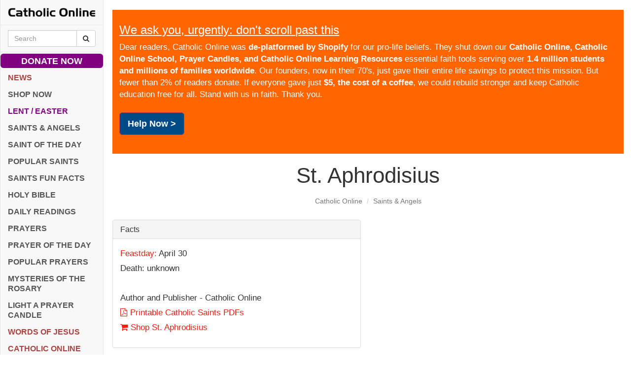

--- FILE ---
content_type: text/html; charset=utf-8
request_url: https://www.google.com/recaptcha/api2/aframe
body_size: 269
content:
<!DOCTYPE HTML><html><head><meta http-equiv="content-type" content="text/html; charset=UTF-8"></head><body><script nonce="VNxPiEI5yp-DZODpPEQpGA">/** Anti-fraud and anti-abuse applications only. See google.com/recaptcha */ try{var clients={'sodar':'https://pagead2.googlesyndication.com/pagead/sodar?'};window.addEventListener("message",function(a){try{if(a.source===window.parent){var b=JSON.parse(a.data);var c=clients[b['id']];if(c){var d=document.createElement('img');d.src=c+b['params']+'&rc='+(localStorage.getItem("rc::a")?sessionStorage.getItem("rc::b"):"");window.document.body.appendChild(d);sessionStorage.setItem("rc::e",parseInt(sessionStorage.getItem("rc::e")||0)+1);localStorage.setItem("rc::h",'1769605800984');}}}catch(b){}});window.parent.postMessage("_grecaptcha_ready", "*");}catch(b){}</script></body></html>